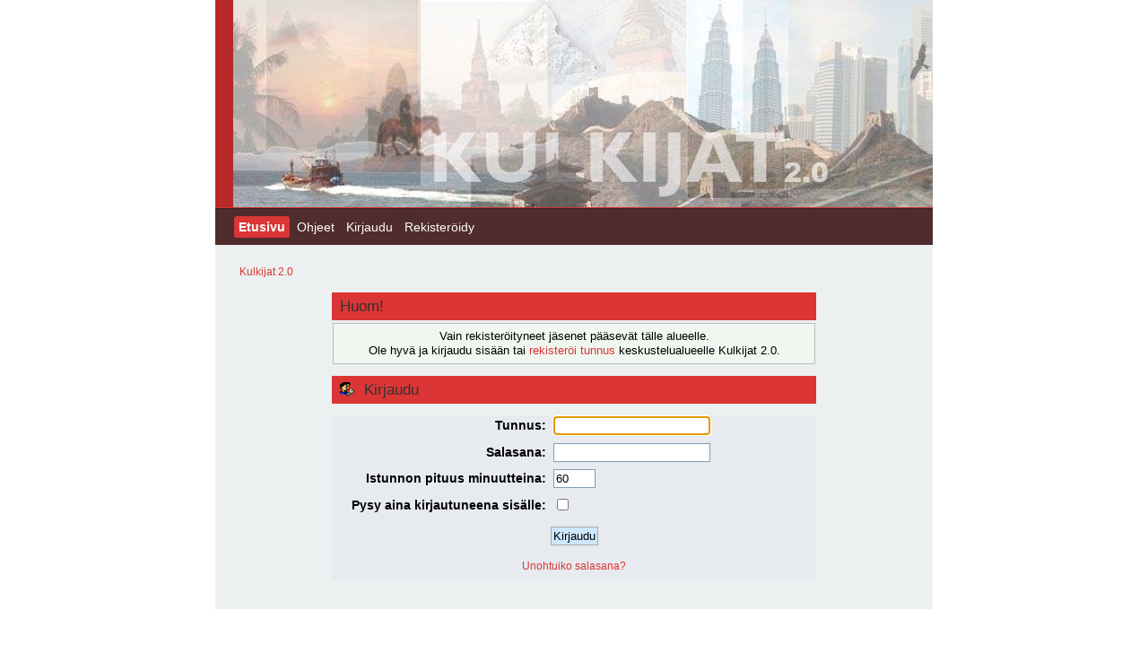

--- FILE ---
content_type: text/html; charset=UTF-8
request_url: http://www.kulkijat.net/index.php?PHPSESSID=3ad13e8087bbebf2a66e9b397cb6e317&variant=red
body_size: 9136
content:
<!DOCTYPE html PUBLIC "-//W3C//DTD XHTML 1.0 Transitional//EN" "http://www.w3.org/TR/xhtml1/DTD/xhtml1-transitional.dtd">
<html xmlns="http://www.w3.org/1999/xhtml">
<head>
	<link rel="stylesheet" type="text/css" href="http://www.kulkijat.net/Themes/flatline/css/index.css?fin20" />
	<link rel="stylesheet" type="text/css" href="http://www.kulkijat.net/Themes/flatline/css/index_red.css?fin20" />
	<link rel="stylesheet" type="text/css" href="http://www.kulkijat.net/Themes/default/css/webkit.css" />
	<script type="text/javascript" src="http://ajax.googleapis.com/ajax/libs/jquery/1/jquery.min.js"></script>
	<script type="text/javascript" src="http://code.jquery.com/jquery-migrate-1.0.0.js"></script>
	<script type="text/javascript" src="http://www.kulkijat.net/Themes/flatline/scripts/superfish.js"></script>
	<script type="text/javascript" src="http://www.kulkijat.net/Themes/default/scripts/script.js?fin20"></script>
	<script type="text/javascript" src="http://www.kulkijat.net/Themes/flatline/scripts/theme.js?fin20"></script>
	<script type="text/javascript"><!-- // --><![CDATA[
		var smf_theme_url = "http://www.kulkijat.net/Themes/flatline";
		var smf_default_theme_url = "http://www.kulkijat.net/Themes/default";
		var smf_images_url = "http://www.kulkijat.net/Themes/flatline/images";
		var smf_scripturl = "http://www.kulkijat.net/index.php?PHPSESSID=3ad13e8087bbebf2a66e9b397cb6e317&amp;";
		var smf_iso_case_folding = false;
		var smf_charset = "UTF-8";
		var ajax_notification_text = "Ladataan...";
		var ajax_notification_cancel_text = "Peruuta";
	// ]]></script>
	
		<script type="text/javascript">

		$(document).ready(function() { 
			$("ul.dropmenu").superfish(); 
		}); 

	</script>
	<script type="text/javascript">
		jQuery(document).ready(function($){
			$("#gototop").click(function() {
				$("body,html").animate({scrollTop:0},800);
			});	
		});
	</script>
	<meta http-equiv="Content-Type" content="text/html; charset=UTF-8" />
	<meta name="descriptiong" content="Kirjaudu" />
	<title> Kulkijat.com - Kirjaudu</title><link rel="shortcut icon" type="image/x-icon" href="http://www.kulkijat.net/favicon.ico" /><link rel="icon" href="http://www.kulkijat.net/favicon.ico" type="image/x-icon" />
	<link rel="help" href="http://www.kulkijat.net/index.php?PHPSESSID=3ad13e8087bbebf2a66e9b397cb6e317&amp;action=help" />
	<link rel="search" href="http://www.kulkijat.net/index.php?PHPSESSID=3ad13e8087bbebf2a66e9b397cb6e317&amp;action=search" />
	<link rel="contents" href="http://www.kulkijat.net/index.php?PHPSESSID=3ad13e8087bbebf2a66e9b397cb6e317&amp;" />
	<link href="http://fonts.googleapis.com/css?family=Questrial" rel="stylesheet" type="text/css" />
	
</head>
<body>
<div id="wrapper" style="width: 800px">
		<div id="header"><div class="frame">
		<div id="top_section">
	<h1 class="forumtitle">
					<a href="http://www.kulkijat.net/index.php?PHPSESSID=3ad13e8087bbebf2a66e9b397cb6e317&amp;"><img src="http://kulkijat.net/kulkijat.jpg" alt="Kulkijat 2.0" title="Kulkijat 2.0" /></a>
	 </h1>
				<div class="styleselect">
			<a class="red" href="http://www.kulkijat.net/index.php?PHPSESSID=3ad13e8087bbebf2a66e9b397cb6e317&amp;variant=red" title="Red"></a>
			<a class="blue" href="http://www.kulkijat.net/index.php?PHPSESSID=3ad13e8087bbebf2a66e9b397cb6e317&amp;variant=blue" title="Blue"></a>	
			<a class="green" href="http://www.kulkijat.net/index.php?PHPSESSID=3ad13e8087bbebf2a66e9b397cb6e317&amp;variant=green" title="Green"></a>
			<a class="purple" href="http://www.kulkijat.net/index.php?PHPSESSID=3ad13e8087bbebf2a66e9b397cb6e317&amp;variant=purple" title="Purple"></a>
			<a class="turquoise" href="http://www.kulkijat.net/index.php?PHPSESSID=3ad13e8087bbebf2a66e9b397cb6e317&amp;variant=turquoise" title="Turquoise"></a>
				</div>
		</div>
			</div>
		</div>
	
		<div id="main_menu">
			<ul class="dropmenu" id="menu_nav">
				<li id="button_home">
					<a class="active firstlevel" href="http://www.kulkijat.net/index.php?PHPSESSID=3ad13e8087bbebf2a66e9b397cb6e317&amp;">
						<span class="last firstlevel">Etusivu</span>
					</a>
				</li>
				<li id="button_help">
					<a class="firstlevel" href="http://www.kulkijat.net/index.php?PHPSESSID=3ad13e8087bbebf2a66e9b397cb6e317&amp;action=help">
						<span class="firstlevel">Ohjeet</span>
					</a>
				</li>
				<li id="button_login">
					<a class="firstlevel" href="http://www.kulkijat.net/index.php?PHPSESSID=3ad13e8087bbebf2a66e9b397cb6e317&amp;action=login">
						<span class="firstlevel">Kirjaudu</span>
					</a>
				</li>
				<li id="button_register">
					<a class="firstlevel" href="http://www.kulkijat.net/index.php?PHPSESSID=3ad13e8087bbebf2a66e9b397cb6e317&amp;action=register">
						<span class="last firstlevel">Rekisteröidy</span>
					</a>
				</li>
			</ul>
		</div>
		<script type="text/javascript"><!-- // --><![CDATA[
			var oMainHeaderToggle = new smc_Toggle({
				bToggleEnabled: true,
				bCurrentlyCollapsed: false,
				aSwappableContainers: [
					'upper_section'
				],
				aSwapImages: [
					{
						sId: 'upshrink',
						srcExpanded: smf_images_url + '/upshrink.png',
						altExpanded: 'Kutista tai laajenna yläosa.',
						srcCollapsed: smf_images_url + '/upshrink2.png',
						altCollapsed: 'Kutista tai laajenna yläosa.'
					}
				],
				oThemeOptions: {
					bUseThemeSettings: false,
					sOptionName: 'collapse_header',
					sSessionVar: 'f7135b2962',
					sSessionId: '59962bbb80d1142d38b33e670baefe14'
				},
				oCookieOptions: {
					bUseCookie: true,
					sCookieName: 'upshrink'
				}
			});
		// ]]></script>
		<br class="clear" />
	
	<div id="content_section"><div class="frame">
		<div id="main_content_section">
	<div class="navigate_section">
		<ul>
			<li class="last">
				<a href="http://www.kulkijat.net/index.php?PHPSESSID=3ad13e8087bbebf2a66e9b397cb6e317&amp;"><span>Kulkijat 2.0</span></a>
			</li>
		</ul>
	</div>
	<script type="text/javascript" src="http://www.kulkijat.net/Themes/default/scripts/sha1.js"></script>
	<form action="http://www.kulkijat.net/index.php?PHPSESSID=3ad13e8087bbebf2a66e9b397cb6e317&amp;action=login2" method="post" accept-charset="UTF-8" name="frmLogin" id="frmLogin" onsubmit="hashLoginPassword(this, '59962bbb80d1142d38b33e670baefe14');">
		<div class="tborder login">
			<div class="cat_bar">
				<h3 class="catbg">Huom!</h3>
			</div>
			<p class="information centertext">
				Vain rekisteröityneet jäsenet pääsevät tälle alueelle.<br />
				Ole hyvä ja kirjaudu sisään tai <a href="http://www.kulkijat.net/index.php?PHPSESSID=3ad13e8087bbebf2a66e9b397cb6e317&amp;action=register">rekisteröi tunnus</a> keskustelualueelle Kulkijat 2.0.
			</p>
			<div class="cat_bar">
				<h3 class="catbg">
					<img src="http://www.kulkijat.net/Themes/flatline/images/icons/login_sm.gif" alt="" class="icon" /> Kirjaudu
				</h3>
			</div>
			<span class="upperframe"><span></span></span>
			<div class="roundframe">
				<dl>
					<dt>Tunnus:</dt>
					<dd><input type="text" name="user" size="20" class="input_text" /></dd>
					<dt>Salasana:</dt>
					<dd><input type="password" name="passwrd" size="20" class="input_password" /></dd>
					<dt>Istunnon pituus minuutteina:</dt>
					<dd><input type="text" name="cookielength" size="4" maxlength="4" value="60" class="input_text" /></dd>
					<dt>Pysy aina kirjautuneena sisälle:</dt>
					<dd><input type="checkbox" name="cookieneverexp" class="input_check" onclick="this.form.cookielength.disabled = this.checked;" /></dd>
				</dl>
				<p class="centertext"><input type="submit" value="Kirjaudu" class="button_submit" /></p>
				<p class="centertext smalltext"><a href="http://www.kulkijat.net/index.php?PHPSESSID=3ad13e8087bbebf2a66e9b397cb6e317&amp;action=reminder">Unohtuiko salasana?</a></p><input type="hidden" name="f7135b2962" value="59962bbb80d1142d38b33e670baefe14" />
			</div>
			<span class="lowerframe"><span></span></span>
			<input type="hidden" name="hash_passwrd" value="" /><input type="hidden" name="f7135b2962" value="59962bbb80d1142d38b33e670baefe14" />
		</div>
	</form>
		<script type="text/javascript"><!-- // --><![CDATA[
			document.forms.frmLogin.user.focus();
		// ]]></script>
		</div>
	</div></div>
	<div id="footer_section">
			<div class="smfcopyright">
			<div>
			<span class="smalltext" style="display: inline; visibility: visible; font-family: Verdana, Arial, sans-serif;"><a href="http://www.kulkijat.net/index.php?PHPSESSID=3ad13e8087bbebf2a66e9b397cb6e317&amp;action=credits" title="Simple Machines Forum" target="_blank" class="new_win">SMF 2.0.19</a> |
<a href="http://www.simplemachines.org/about/smf/license.php" title="License" target="_blank" class="new_win">SMF &copy; 2016</a>, <a href="http://www.simplemachines.org" title="Simple Machines" target="_blank" class="new_win">Simple Machines</a>
			</span></div>
		</div>
			<div class="twitchcopyright">Flatline Theme Made By: <a href="http://nbktwitch.me">NBK*Twitch</a></div>
	<div class="gototop"><a href="#" id="gototop"><img src="http://www.kulkijat.net/Themes/flatline/images/_red/gototop.png" alt="Go To Top" title="Go To Top" /></a></div>

	</div></div>

</body></html>

--- FILE ---
content_type: text/css
request_url: http://www.kulkijat.net/Themes/flatline/css/index_red.css?fin20
body_size: 5562
content:
/* Normal, standard links. */
a:link, a:visited
{
	color: #db3535;
	text-decoration: none;
}
a:hover
{
	text-decoration: underline;
	cursor: pointer;
}

/* Links that open in a new window. */
a.new_win:link, a.new_win:visited
{
	color: #346;
	text-decoration: none;
}
a.new_win:hover
{
	text-decoration: underline;
}
#header
{
	background: #b82929;
	padding-left: 20px;
	border-bottom: 1px solid #d42f2f;
}
#header div.frame
{
	background: #b82929;
	display: block;
	padding: 0;
}
#main_menu
{
	padding: 8px 0;
	float: left;
	margin: 0;
	width: 100%;
	background: #502c2c;
	font-size: 16px;
	border-top: 1px solid #3a2020;
}
#admin_menu
{
	min-height: 28px;
	padding-left: 0;
	background: #502c2c;
	padding-top: 4px;
}
#adm_submenus
{
	min-height: 28px;
	background: #502c2c;
	padding-top: 4px;
	padding-left: 2em;
	overflow: hidden;
}
.dropmenu, .dropmenu ul
{
	list-style: none;
	line-height: 1em;
	padding: 0;
	margin: 0;
}
.dropmenu
{
	padding: 0 26px;
}
.dropmenu a
{
	display: block;
	color: #fcfcfc;
	text-decoration: none;
}
.dropmenu a span
{
	display: block;
	padding: 0 0 0 5px;
	font-size: 0.9em;
}
/* the background's first level only */
.dropmenu li a.firstlevel
{
	margin-right: 8px;
}
.dropmenu li a.firstlevel span.firstlevel
{
	display: block;
	position: relative;
	left: -5px;
	padding-left: 5px;
	height: 24px;
	line-height: 24px;
	white-space: pre;
}
.dropmenu li
{
	float: left;
	padding: 0;
	margin: 0;
	position: relative;
}
.dropmenu li ul
{
	z-index: 90;
	display: none;
	position: absolute;
	width: 19em;
	font-weight: normal;
	background: #502c2c;
	padding: 8px 0 0 0;
	margin-left: -5px;
}
.dropmenu li li
{
	width: 19em;
	margin: 0;
}
.dropmenu li li a span
{
	display: block;
	padding: 8px;
}
.dropmenu li ul ul
{
	margin: -1.8em 0 0 13em;
}

/* the active button */
.dropmenu li a.active
{
	background: #db3535;
	color: #fff;
	font-weight: bold;
	border-radius: 3px;
}
.dropmenu li a.active span.firstlevel
{
	background: #db3535;
	border-radius: 3px;
}
/* the hover effects */
.dropmenu li a.firstlevel:hover, .dropmenu li:hover a.firstlevel
{
	background: #db3535;
	color: #fff;
	cursor: pointer;
	text-decoration: none;
	border-radius: 3px;
	-webkit-transition: all 0.2s ease;
    -moz-transition: all 0.2s ease;
    -o-transition: all 0.2s ease;
    transition: all 0.2s ease;
}
.dropmenu li a.firstlevel:hover span.firstlevel, .dropmenu li:hover a.firstlevel span.firstlevel
{
	background: #db3535;
	border-radius: 3px;
	-webkit-transition: all 0.2s ease;
    -moz-transition: all 0.2s ease;
    -o-transition: all 0.2s ease;
    transition: all 0.2s ease;
}
/* the hover effects on level2 and 3 */
.dropmenu li li a:hover, .dropmenu li li:hover>a
{
	background: #db3535;
	color: #fff;
	text-decoration: none;
}
.dropmenu li:hover ul ul, .dropmenu li:hover ul ul ul
{
	top: -999em;
}
.dropmenu li li:hover ul
{
	top: auto;
}
.dropmenu li:hover ul
{
	display: block;
}
.dropmenu li li.additional_items
{

}

div.roundframe div.cat_bar
{
	background: #db3535;
	margin-bottom: 0;
}
div.roundframe div.cat_bar h3.catbg
{
	background: #db3535;
}
div.cat_bar
{
	background: #db3535;
	padding-left: 9px;
	height: 31px;
	overflow: hidden;
	margin-bottom: 1px;
}
div.title_bar
{
	background: #502c2c;
	padding-left: 9px;
	height: 31px;
	overflow: hidden;
	margin-bottom: 1px;
}
h4.catbg, h4.catbg2 , h3.catbg , h3.catbg2 , .table_list tbody.header td.catbg
{
	background: #db3535;
	padding-right: 9px;
}
h4.titlebg, h3.titlebg
{
	background: #502c2c;
	padding-right: 9px;
}
div.title_barIC
{
	background: #502c2c;
	padding-left: 9px;
	height: 31px;
	overflow: hidden;
	margin-bottom: 1px;
}
div.title_barIC h4.titlebg
{
	background: #502c2c;
}
#footer_section
{
	text-align: right;
	background: #b82929;
	height: 42px;
    font-family: 'Questrial', Arial, Helvetica, sans-serif;
    padding: 30px 20px 0 20px;
}
#footer_section div.frame
{
	background: #b82929;
	display: block;
}
tr.catbg th.first_th
{
	background: #db3535;
}
tr.catbg th.last_th
{
	background: #db3535;
}
tr.titlebg th.first_th
{
	background: #502c2c;
}
tr.titlebg th.last_th
{
	background: #502c2c;
}
.titlebg, .titlebg2, tr.titlebg th, tr.titlebg td, tr.titlebg2 td
{
	color: #fcfcfc;
	font-family: arial, helvetica, sans-serif;
	font-size: 1.1em;
	font-weight: bold;
	background: #502c2c;
}
.catbg, .catbg2, tr.catbg td, tr.catbg2 td, tr.catbg th, tr.catbg2 th
{
	color: #fff;
	font-family: arial, helvetica, sans-serif;
	font-size: 1.1em;
	font-weight: bold;
	background: #db3535;
}
.table_list tbody.content td.info a.subject
{
	font-weight: bold;
	font-size: 110%;
	color: #db3535;
}
/* Styles for the standard button lists.
------------------------------------------------------- */

.buttonlist ul
{
	z-index: 100;
	padding: 5px;
	margin: 0 0.2em 5px 0;
}
.buttonlist ul li
{
	margin: 0;
	padding: 0;
	list-style: none;
	float: left;
}
.buttonlist ul li a
{
	display: block;
	font-size: 0.8em;
	color: #fff;
	background: #db3535;
	padding: 0 0 0 8px;
	margin-left: 12px;
	text-transform: uppercase;
	cursor: pointer;
}
.buttonlist ul li a:hover
{
	background: #502c2c;
	color: #fff;
	text-decoration: none;
}
.buttonlist ul li a span
{
	background: #db3535;
	display: block;
	height: 19px;
	line-height: 19px;
	padding: 0 8px 0 0;
}
.buttonlist ul li a:hover span
{
	background: #502c2c;
}
/* the active one */
.buttonlist ul li a.active
{
	background: #502c2c;
	color: #fff;
	font-weight: bold;
}
.buttonlist ul li a.active span
{
	background: #502c2c;
}
.buttonlist ul li a.active
{
	font-weight: bold;
}
.buttonlist ul li a.active:hover
{
	color: #fff;
}